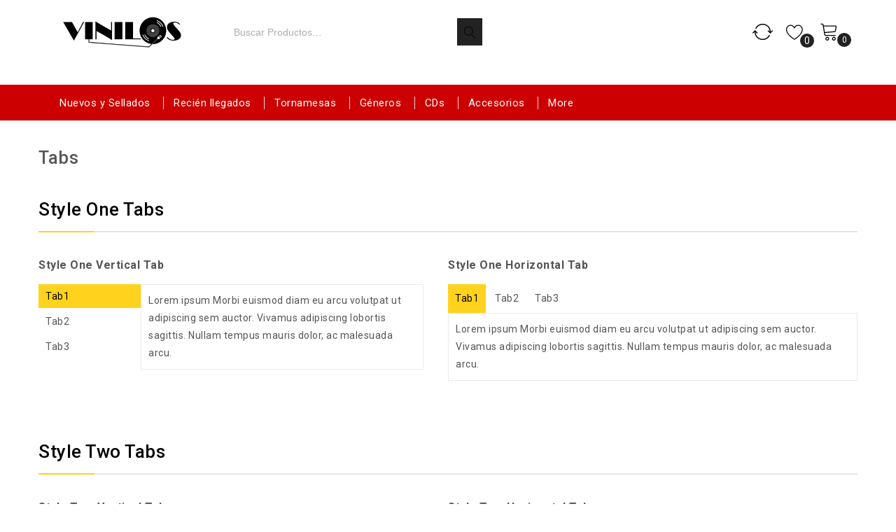

--- FILE ---
content_type: text/html; charset=UTF-8
request_url: https://vinilos.pe/tabs/
body_size: 17704
content:
<!DOCTYPE html>
<html lang="es">
<head>
<meta charset="UTF-8">
<meta name="viewport" content="width=device-width,initial-scale=1">  
<link rel="profile" href="//gmpg.org/xfn/11"/>
 				<script>document.documentElement.className = document.documentElement.className + ' yes-js js_active js'</script>
			<!--[if lt IE 9]>
		<![endif]-->
<meta name='robots' content='index, follow, max-image-preview:large, max-snippet:-1, max-video-preview:-1' />
	<style>img:is([sizes="auto" i], [sizes^="auto," i]) { contain-intrinsic-size: 3000px 1500px }</style>
	
	<!-- This site is optimized with the Yoast SEO plugin v26.0 - https://yoast.com/wordpress/plugins/seo/ -->
	<title>Tabs - vinilos.pe</title>
	<link rel="canonical" href="https://vinilos.pe/tabs/" />
	<meta property="og:locale" content="es_ES" />
	<meta property="og:type" content="article" />
	<meta property="og:title" content="Tabs - vinilos.pe" />
	<meta property="og:url" content="https://vinilos.pe/tabs/" />
	<meta property="og:site_name" content="vinilos.pe" />
	<meta property="og:image" content="https://vinilos.pe/wp-content/uploads/2022/03/VEN_A_VINILOS_BANNER.png" />
	<meta property="og:image:width" content="1200" />
	<meta property="og:image:height" content="414" />
	<meta property="og:image:type" content="image/png" />
	<meta name="twitter:card" content="summary_large_image" />
	<meta name="twitter:label1" content="Tiempo de lectura" />
	<meta name="twitter:data1" content="4 minutos" />
	<script type="application/ld+json" class="yoast-schema-graph">{"@context":"https://schema.org","@graph":[{"@type":"WebPage","@id":"https://vinilos.pe/tabs/","url":"https://vinilos.pe/tabs/","name":"Tabs - vinilos.pe","isPartOf":{"@id":"https://vinilos.pe/#website"},"datePublished":"2016-12-12T10:02:23+00:00","breadcrumb":{"@id":"https://vinilos.pe/tabs/#breadcrumb"},"inLanguage":"es","potentialAction":[{"@type":"ReadAction","target":["https://vinilos.pe/tabs/"]}]},{"@type":"BreadcrumbList","@id":"https://vinilos.pe/tabs/#breadcrumb","itemListElement":[{"@type":"ListItem","position":1,"name":"Home","item":"https://vinilos.pe/"},{"@type":"ListItem","position":2,"name":"Tabs"}]},{"@type":"WebSite","@id":"https://vinilos.pe/#website","url":"https://vinilos.pe/","name":"vinilos.pe","description":"Tienda online de discos de música","potentialAction":[{"@type":"SearchAction","target":{"@type":"EntryPoint","urlTemplate":"https://vinilos.pe/?s={search_term_string}"},"query-input":{"@type":"PropertyValueSpecification","valueRequired":true,"valueName":"search_term_string"}}],"inLanguage":"es"}]}</script>
	<!-- / Yoast SEO plugin. -->


<link rel='dns-prefetch' href='//js.culqi.com' />
<link rel='dns-prefetch' href='//3ds.culqi.com' />
<link rel='dns-prefetch' href='//fonts.googleapis.com' />
<link rel="alternate" type="application/rss+xml" title="vinilos.pe &raquo; Feed" href="https://vinilos.pe/feed/" />
<link rel="alternate" type="application/rss+xml" title="vinilos.pe &raquo; Feed de los comentarios" href="https://vinilos.pe/comments/feed/" />
<script>
/* <![CDATA[ */
window._wpemojiSettings = {"baseUrl":"https:\/\/s.w.org\/images\/core\/emoji\/16.0.1\/72x72\/","ext":".png","svgUrl":"https:\/\/s.w.org\/images\/core\/emoji\/16.0.1\/svg\/","svgExt":".svg","source":{"concatemoji":"https:\/\/vinilos.pe\/wp-includes\/js\/wp-emoji-release.min.js?ver=6.8.3"}};
/*! This file is auto-generated */
!function(s,n){var o,i,e;function c(e){try{var t={supportTests:e,timestamp:(new Date).valueOf()};sessionStorage.setItem(o,JSON.stringify(t))}catch(e){}}function p(e,t,n){e.clearRect(0,0,e.canvas.width,e.canvas.height),e.fillText(t,0,0);var t=new Uint32Array(e.getImageData(0,0,e.canvas.width,e.canvas.height).data),a=(e.clearRect(0,0,e.canvas.width,e.canvas.height),e.fillText(n,0,0),new Uint32Array(e.getImageData(0,0,e.canvas.width,e.canvas.height).data));return t.every(function(e,t){return e===a[t]})}function u(e,t){e.clearRect(0,0,e.canvas.width,e.canvas.height),e.fillText(t,0,0);for(var n=e.getImageData(16,16,1,1),a=0;a<n.data.length;a++)if(0!==n.data[a])return!1;return!0}function f(e,t,n,a){switch(t){case"flag":return n(e,"\ud83c\udff3\ufe0f\u200d\u26a7\ufe0f","\ud83c\udff3\ufe0f\u200b\u26a7\ufe0f")?!1:!n(e,"\ud83c\udde8\ud83c\uddf6","\ud83c\udde8\u200b\ud83c\uddf6")&&!n(e,"\ud83c\udff4\udb40\udc67\udb40\udc62\udb40\udc65\udb40\udc6e\udb40\udc67\udb40\udc7f","\ud83c\udff4\u200b\udb40\udc67\u200b\udb40\udc62\u200b\udb40\udc65\u200b\udb40\udc6e\u200b\udb40\udc67\u200b\udb40\udc7f");case"emoji":return!a(e,"\ud83e\udedf")}return!1}function g(e,t,n,a){var r="undefined"!=typeof WorkerGlobalScope&&self instanceof WorkerGlobalScope?new OffscreenCanvas(300,150):s.createElement("canvas"),o=r.getContext("2d",{willReadFrequently:!0}),i=(o.textBaseline="top",o.font="600 32px Arial",{});return e.forEach(function(e){i[e]=t(o,e,n,a)}),i}function t(e){var t=s.createElement("script");t.src=e,t.defer=!0,s.head.appendChild(t)}"undefined"!=typeof Promise&&(o="wpEmojiSettingsSupports",i=["flag","emoji"],n.supports={everything:!0,everythingExceptFlag:!0},e=new Promise(function(e){s.addEventListener("DOMContentLoaded",e,{once:!0})}),new Promise(function(t){var n=function(){try{var e=JSON.parse(sessionStorage.getItem(o));if("object"==typeof e&&"number"==typeof e.timestamp&&(new Date).valueOf()<e.timestamp+604800&&"object"==typeof e.supportTests)return e.supportTests}catch(e){}return null}();if(!n){if("undefined"!=typeof Worker&&"undefined"!=typeof OffscreenCanvas&&"undefined"!=typeof URL&&URL.createObjectURL&&"undefined"!=typeof Blob)try{var e="postMessage("+g.toString()+"("+[JSON.stringify(i),f.toString(),p.toString(),u.toString()].join(",")+"));",a=new Blob([e],{type:"text/javascript"}),r=new Worker(URL.createObjectURL(a),{name:"wpTestEmojiSupports"});return void(r.onmessage=function(e){c(n=e.data),r.terminate(),t(n)})}catch(e){}c(n=g(i,f,p,u))}t(n)}).then(function(e){for(var t in e)n.supports[t]=e[t],n.supports.everything=n.supports.everything&&n.supports[t],"flag"!==t&&(n.supports.everythingExceptFlag=n.supports.everythingExceptFlag&&n.supports[t]);n.supports.everythingExceptFlag=n.supports.everythingExceptFlag&&!n.supports.flag,n.DOMReady=!1,n.readyCallback=function(){n.DOMReady=!0}}).then(function(){return e}).then(function(){var e;n.supports.everything||(n.readyCallback(),(e=n.source||{}).concatemoji?t(e.concatemoji):e.wpemoji&&e.twemoji&&(t(e.twemoji),t(e.wpemoji)))}))}((window,document),window._wpemojiSettings);
/* ]]> */
</script>
<link rel='stylesheet' id='woo-conditional-shipping-blocks-style-css' href='https://vinilos.pe/wp-content/plugins/conditional-shipping-for-woocommerce/frontend/css/woo-conditional-shipping.css?ver=3.5.0.free' media='all' />
<link rel='stylesheet' id='google-fonts-css' href='https://fonts.googleapis.com/css?family=Roboto%3A400%2C500%2C700&#038;ver=1.0.0#038;subset=latin%2Clatin-ext' media='all' />
<link rel='stylesheet' id='tmpmela-block-style-css' href='https://vinilos.pe/wp-content/themes/kartpul/css/megnor/blocks.css?ver=6.8.3' media='all' />
<link rel='stylesheet' id='tmpmela-isotope-css' href='https://vinilos.pe/wp-content/themes/kartpul/css/isotop-port.css?ver=6.8.3' media='all' />
<link rel='stylesheet' id='tmpmela-custom-css' href='https://vinilos.pe/wp-content/themes/kartpul/css/megnor/custom.css?ver=6.8.3' media='all' />
<link rel='stylesheet' id='owl-carousel-css' href='https://vinilos.pe/wp-content/themes/kartpul/css/megnor/owl.carousel.css?ver=6.8.3' media='all' />
<link rel='stylesheet' id='owl-transitions-css' href='https://vinilos.pe/wp-content/themes/kartpul/css/megnor/owl.transitions.css?ver=6.8.3' media='all' />
<link rel='stylesheet' id='shadowbox-css' href='https://vinilos.pe/wp-content/themes/kartpul/css/megnor/shadowbox.css?ver=6.8.3' media='all' />
<link rel='stylesheet' id='tmpmela-shortcode-style-css' href='https://vinilos.pe/wp-content/themes/kartpul/css/megnor/shortcode_style.css?ver=6.8.3' media='all' />
<link rel='stylesheet' id='animate-css' href='https://vinilos.pe/wp-content/themes/kartpul/css/megnor/animate.min.css?ver=6.8.3' media='all' />
<link rel='stylesheet' id='tmpmela-woocommerce-css-css' href='https://vinilos.pe/wp-content/themes/kartpul/css/megnor/woocommerce.css?ver=6.8.3' media='all' />
<style id='wp-emoji-styles-inline-css'>

	img.wp-smiley, img.emoji {
		display: inline !important;
		border: none !important;
		box-shadow: none !important;
		height: 1em !important;
		width: 1em !important;
		margin: 0 0.07em !important;
		vertical-align: -0.1em !important;
		background: none !important;
		padding: 0 !important;
	}
</style>
<link rel='stylesheet' id='wp-block-library-css' href='https://vinilos.pe/wp-includes/css/dist/block-library/style.min.css?ver=6.8.3' media='all' />
<style id='wp-block-library-theme-inline-css'>
.wp-block-audio :where(figcaption){color:#555;font-size:13px;text-align:center}.is-dark-theme .wp-block-audio :where(figcaption){color:#ffffffa6}.wp-block-audio{margin:0 0 1em}.wp-block-code{border:1px solid #ccc;border-radius:4px;font-family:Menlo,Consolas,monaco,monospace;padding:.8em 1em}.wp-block-embed :where(figcaption){color:#555;font-size:13px;text-align:center}.is-dark-theme .wp-block-embed :where(figcaption){color:#ffffffa6}.wp-block-embed{margin:0 0 1em}.blocks-gallery-caption{color:#555;font-size:13px;text-align:center}.is-dark-theme .blocks-gallery-caption{color:#ffffffa6}:root :where(.wp-block-image figcaption){color:#555;font-size:13px;text-align:center}.is-dark-theme :root :where(.wp-block-image figcaption){color:#ffffffa6}.wp-block-image{margin:0 0 1em}.wp-block-pullquote{border-bottom:4px solid;border-top:4px solid;color:currentColor;margin-bottom:1.75em}.wp-block-pullquote cite,.wp-block-pullquote footer,.wp-block-pullquote__citation{color:currentColor;font-size:.8125em;font-style:normal;text-transform:uppercase}.wp-block-quote{border-left:.25em solid;margin:0 0 1.75em;padding-left:1em}.wp-block-quote cite,.wp-block-quote footer{color:currentColor;font-size:.8125em;font-style:normal;position:relative}.wp-block-quote:where(.has-text-align-right){border-left:none;border-right:.25em solid;padding-left:0;padding-right:1em}.wp-block-quote:where(.has-text-align-center){border:none;padding-left:0}.wp-block-quote.is-large,.wp-block-quote.is-style-large,.wp-block-quote:where(.is-style-plain){border:none}.wp-block-search .wp-block-search__label{font-weight:700}.wp-block-search__button{border:1px solid #ccc;padding:.375em .625em}:where(.wp-block-group.has-background){padding:1.25em 2.375em}.wp-block-separator.has-css-opacity{opacity:.4}.wp-block-separator{border:none;border-bottom:2px solid;margin-left:auto;margin-right:auto}.wp-block-separator.has-alpha-channel-opacity{opacity:1}.wp-block-separator:not(.is-style-wide):not(.is-style-dots){width:100px}.wp-block-separator.has-background:not(.is-style-dots){border-bottom:none;height:1px}.wp-block-separator.has-background:not(.is-style-wide):not(.is-style-dots){height:2px}.wp-block-table{margin:0 0 1em}.wp-block-table td,.wp-block-table th{word-break:normal}.wp-block-table :where(figcaption){color:#555;font-size:13px;text-align:center}.is-dark-theme .wp-block-table :where(figcaption){color:#ffffffa6}.wp-block-video :where(figcaption){color:#555;font-size:13px;text-align:center}.is-dark-theme .wp-block-video :where(figcaption){color:#ffffffa6}.wp-block-video{margin:0 0 1em}:root :where(.wp-block-template-part.has-background){margin-bottom:0;margin-top:0;padding:1.25em 2.375em}
</style>
<style id='classic-theme-styles-inline-css'>
/*! This file is auto-generated */
.wp-block-button__link{color:#fff;background-color:#32373c;border-radius:9999px;box-shadow:none;text-decoration:none;padding:calc(.667em + 2px) calc(1.333em + 2px);font-size:1.125em}.wp-block-file__button{background:#32373c;color:#fff;text-decoration:none}
</style>
<link rel='stylesheet' id='jquery-selectBox-css' href='https://vinilos.pe/wp-content/plugins/yith-woocommerce-wishlist/assets/css/jquery.selectBox.css?ver=1.2.0' media='all' />
<link rel='stylesheet' id='woocommerce_prettyPhoto_css-css' href='//vinilos.pe/wp-content/plugins/woocommerce/assets/css/prettyPhoto.css?ver=3.1.6' media='all' />
<link rel='stylesheet' id='yith-wcwl-main-css' href='https://vinilos.pe/wp-content/plugins/yith-woocommerce-wishlist/assets/css/style.css?ver=4.9.0' media='all' />
<style id='yith-wcwl-main-inline-css'>
 :root { --rounded-corners-radius: 16px; --add-to-cart-rounded-corners-radius: 16px; --color-headers-background: #F4F4F4; --feedback-duration: 3s } 
 :root { --rounded-corners-radius: 16px; --add-to-cart-rounded-corners-radius: 16px; --color-headers-background: #F4F4F4; --feedback-duration: 3s } 
</style>
<style id='global-styles-inline-css'>
:root{--wp--preset--aspect-ratio--square: 1;--wp--preset--aspect-ratio--4-3: 4/3;--wp--preset--aspect-ratio--3-4: 3/4;--wp--preset--aspect-ratio--3-2: 3/2;--wp--preset--aspect-ratio--2-3: 2/3;--wp--preset--aspect-ratio--16-9: 16/9;--wp--preset--aspect-ratio--9-16: 9/16;--wp--preset--color--black: #000000;--wp--preset--color--cyan-bluish-gray: #abb8c3;--wp--preset--color--white: #ffffff;--wp--preset--color--pale-pink: #f78da7;--wp--preset--color--vivid-red: #cf2e2e;--wp--preset--color--luminous-vivid-orange: #ff6900;--wp--preset--color--luminous-vivid-amber: #fcb900;--wp--preset--color--light-green-cyan: #7bdcb5;--wp--preset--color--vivid-green-cyan: #00d084;--wp--preset--color--pale-cyan-blue: #8ed1fc;--wp--preset--color--vivid-cyan-blue: #0693e3;--wp--preset--color--vivid-purple: #9b51e0;--wp--preset--gradient--vivid-cyan-blue-to-vivid-purple: linear-gradient(135deg,rgba(6,147,227,1) 0%,rgb(155,81,224) 100%);--wp--preset--gradient--light-green-cyan-to-vivid-green-cyan: linear-gradient(135deg,rgb(122,220,180) 0%,rgb(0,208,130) 100%);--wp--preset--gradient--luminous-vivid-amber-to-luminous-vivid-orange: linear-gradient(135deg,rgba(252,185,0,1) 0%,rgba(255,105,0,1) 100%);--wp--preset--gradient--luminous-vivid-orange-to-vivid-red: linear-gradient(135deg,rgba(255,105,0,1) 0%,rgb(207,46,46) 100%);--wp--preset--gradient--very-light-gray-to-cyan-bluish-gray: linear-gradient(135deg,rgb(238,238,238) 0%,rgb(169,184,195) 100%);--wp--preset--gradient--cool-to-warm-spectrum: linear-gradient(135deg,rgb(74,234,220) 0%,rgb(151,120,209) 20%,rgb(207,42,186) 40%,rgb(238,44,130) 60%,rgb(251,105,98) 80%,rgb(254,248,76) 100%);--wp--preset--gradient--blush-light-purple: linear-gradient(135deg,rgb(255,206,236) 0%,rgb(152,150,240) 100%);--wp--preset--gradient--blush-bordeaux: linear-gradient(135deg,rgb(254,205,165) 0%,rgb(254,45,45) 50%,rgb(107,0,62) 100%);--wp--preset--gradient--luminous-dusk: linear-gradient(135deg,rgb(255,203,112) 0%,rgb(199,81,192) 50%,rgb(65,88,208) 100%);--wp--preset--gradient--pale-ocean: linear-gradient(135deg,rgb(255,245,203) 0%,rgb(182,227,212) 50%,rgb(51,167,181) 100%);--wp--preset--gradient--electric-grass: linear-gradient(135deg,rgb(202,248,128) 0%,rgb(113,206,126) 100%);--wp--preset--gradient--midnight: linear-gradient(135deg,rgb(2,3,129) 0%,rgb(40,116,252) 100%);--wp--preset--font-size--small: 13px;--wp--preset--font-size--medium: 20px;--wp--preset--font-size--large: 36px;--wp--preset--font-size--x-large: 42px;--wp--preset--spacing--20: 0.44rem;--wp--preset--spacing--30: 0.67rem;--wp--preset--spacing--40: 1rem;--wp--preset--spacing--50: 1.5rem;--wp--preset--spacing--60: 2.25rem;--wp--preset--spacing--70: 3.38rem;--wp--preset--spacing--80: 5.06rem;--wp--preset--shadow--natural: 6px 6px 9px rgba(0, 0, 0, 0.2);--wp--preset--shadow--deep: 12px 12px 50px rgba(0, 0, 0, 0.4);--wp--preset--shadow--sharp: 6px 6px 0px rgba(0, 0, 0, 0.2);--wp--preset--shadow--outlined: 6px 6px 0px -3px rgba(255, 255, 255, 1), 6px 6px rgba(0, 0, 0, 1);--wp--preset--shadow--crisp: 6px 6px 0px rgba(0, 0, 0, 1);}:where(.is-layout-flex){gap: 0.5em;}:where(.is-layout-grid){gap: 0.5em;}body .is-layout-flex{display: flex;}.is-layout-flex{flex-wrap: wrap;align-items: center;}.is-layout-flex > :is(*, div){margin: 0;}body .is-layout-grid{display: grid;}.is-layout-grid > :is(*, div){margin: 0;}:where(.wp-block-columns.is-layout-flex){gap: 2em;}:where(.wp-block-columns.is-layout-grid){gap: 2em;}:where(.wp-block-post-template.is-layout-flex){gap: 1.25em;}:where(.wp-block-post-template.is-layout-grid){gap: 1.25em;}.has-black-color{color: var(--wp--preset--color--black) !important;}.has-cyan-bluish-gray-color{color: var(--wp--preset--color--cyan-bluish-gray) !important;}.has-white-color{color: var(--wp--preset--color--white) !important;}.has-pale-pink-color{color: var(--wp--preset--color--pale-pink) !important;}.has-vivid-red-color{color: var(--wp--preset--color--vivid-red) !important;}.has-luminous-vivid-orange-color{color: var(--wp--preset--color--luminous-vivid-orange) !important;}.has-luminous-vivid-amber-color{color: var(--wp--preset--color--luminous-vivid-amber) !important;}.has-light-green-cyan-color{color: var(--wp--preset--color--light-green-cyan) !important;}.has-vivid-green-cyan-color{color: var(--wp--preset--color--vivid-green-cyan) !important;}.has-pale-cyan-blue-color{color: var(--wp--preset--color--pale-cyan-blue) !important;}.has-vivid-cyan-blue-color{color: var(--wp--preset--color--vivid-cyan-blue) !important;}.has-vivid-purple-color{color: var(--wp--preset--color--vivid-purple) !important;}.has-black-background-color{background-color: var(--wp--preset--color--black) !important;}.has-cyan-bluish-gray-background-color{background-color: var(--wp--preset--color--cyan-bluish-gray) !important;}.has-white-background-color{background-color: var(--wp--preset--color--white) !important;}.has-pale-pink-background-color{background-color: var(--wp--preset--color--pale-pink) !important;}.has-vivid-red-background-color{background-color: var(--wp--preset--color--vivid-red) !important;}.has-luminous-vivid-orange-background-color{background-color: var(--wp--preset--color--luminous-vivid-orange) !important;}.has-luminous-vivid-amber-background-color{background-color: var(--wp--preset--color--luminous-vivid-amber) !important;}.has-light-green-cyan-background-color{background-color: var(--wp--preset--color--light-green-cyan) !important;}.has-vivid-green-cyan-background-color{background-color: var(--wp--preset--color--vivid-green-cyan) !important;}.has-pale-cyan-blue-background-color{background-color: var(--wp--preset--color--pale-cyan-blue) !important;}.has-vivid-cyan-blue-background-color{background-color: var(--wp--preset--color--vivid-cyan-blue) !important;}.has-vivid-purple-background-color{background-color: var(--wp--preset--color--vivid-purple) !important;}.has-black-border-color{border-color: var(--wp--preset--color--black) !important;}.has-cyan-bluish-gray-border-color{border-color: var(--wp--preset--color--cyan-bluish-gray) !important;}.has-white-border-color{border-color: var(--wp--preset--color--white) !important;}.has-pale-pink-border-color{border-color: var(--wp--preset--color--pale-pink) !important;}.has-vivid-red-border-color{border-color: var(--wp--preset--color--vivid-red) !important;}.has-luminous-vivid-orange-border-color{border-color: var(--wp--preset--color--luminous-vivid-orange) !important;}.has-luminous-vivid-amber-border-color{border-color: var(--wp--preset--color--luminous-vivid-amber) !important;}.has-light-green-cyan-border-color{border-color: var(--wp--preset--color--light-green-cyan) !important;}.has-vivid-green-cyan-border-color{border-color: var(--wp--preset--color--vivid-green-cyan) !important;}.has-pale-cyan-blue-border-color{border-color: var(--wp--preset--color--pale-cyan-blue) !important;}.has-vivid-cyan-blue-border-color{border-color: var(--wp--preset--color--vivid-cyan-blue) !important;}.has-vivid-purple-border-color{border-color: var(--wp--preset--color--vivid-purple) !important;}.has-vivid-cyan-blue-to-vivid-purple-gradient-background{background: var(--wp--preset--gradient--vivid-cyan-blue-to-vivid-purple) !important;}.has-light-green-cyan-to-vivid-green-cyan-gradient-background{background: var(--wp--preset--gradient--light-green-cyan-to-vivid-green-cyan) !important;}.has-luminous-vivid-amber-to-luminous-vivid-orange-gradient-background{background: var(--wp--preset--gradient--luminous-vivid-amber-to-luminous-vivid-orange) !important;}.has-luminous-vivid-orange-to-vivid-red-gradient-background{background: var(--wp--preset--gradient--luminous-vivid-orange-to-vivid-red) !important;}.has-very-light-gray-to-cyan-bluish-gray-gradient-background{background: var(--wp--preset--gradient--very-light-gray-to-cyan-bluish-gray) !important;}.has-cool-to-warm-spectrum-gradient-background{background: var(--wp--preset--gradient--cool-to-warm-spectrum) !important;}.has-blush-light-purple-gradient-background{background: var(--wp--preset--gradient--blush-light-purple) !important;}.has-blush-bordeaux-gradient-background{background: var(--wp--preset--gradient--blush-bordeaux) !important;}.has-luminous-dusk-gradient-background{background: var(--wp--preset--gradient--luminous-dusk) !important;}.has-pale-ocean-gradient-background{background: var(--wp--preset--gradient--pale-ocean) !important;}.has-electric-grass-gradient-background{background: var(--wp--preset--gradient--electric-grass) !important;}.has-midnight-gradient-background{background: var(--wp--preset--gradient--midnight) !important;}.has-small-font-size{font-size: var(--wp--preset--font-size--small) !important;}.has-medium-font-size{font-size: var(--wp--preset--font-size--medium) !important;}.has-large-font-size{font-size: var(--wp--preset--font-size--large) !important;}.has-x-large-font-size{font-size: var(--wp--preset--font-size--x-large) !important;}
:where(.wp-block-post-template.is-layout-flex){gap: 1.25em;}:where(.wp-block-post-template.is-layout-grid){gap: 1.25em;}
:where(.wp-block-columns.is-layout-flex){gap: 2em;}:where(.wp-block-columns.is-layout-grid){gap: 2em;}
:root :where(.wp-block-pullquote){font-size: 1.5em;line-height: 1.6;}
</style>
<link rel='stylesheet' id='contact-form-7-css' href='https://vinilos.pe/wp-content/plugins/contact-form-7/includes/css/styles.css?ver=6.1.1' media='all' />
<link rel='stylesheet' id='rs-plugin-settings-css' href='https://vinilos.pe/wp-content/plugins/revslider/public/assets/css/rs6.css?ver=6.1.2' media='all' />
<style id='rs-plugin-settings-inline-css'>
#rs-demo-id {}
</style>
<link rel='stylesheet' id='apm-styles-css' href='https://vinilos.pe/wp-content/plugins/woocommerce-accepted-payment-methods/assets/css/style.css?ver=6.8.3' media='all' />
<style id='woocommerce-inline-inline-css'>
.woocommerce form .form-row .required { visibility: visible; }
</style>
<link rel='stylesheet' id='woo_conditional_shipping_css-css' href='https://vinilos.pe/wp-content/plugins/conditional-shipping-for-woocommerce/includes/frontend/../../frontend/css/woo-conditional-shipping.css?ver=3.5.0.free' media='all' />
<link rel='stylesheet' id='mastercardcss-css' href='https://vinilos.pe/wp-content/plugins/culqi-checkout/includes/3rd-party/plugins/woocommerce//assets/lib/mastercard/css/mastercard.css?_=1769379500&#038;ver=6.8.3' media='all' />
<link rel='stylesheet' id='my_theme_style-css' href='https://vinilos.pe/wp-content/themes/kartpul/style.css?ver=6.8.3' media='all' />
<link rel='stylesheet' id='yith-quick-view-css' href='https://vinilos.pe/wp-content/plugins/yith-woocommerce-quick-view/assets/css/yith-quick-view.css?ver=2.8.0' media='all' />
<style id='yith-quick-view-inline-css'>

				#yith-quick-view-modal .yith-quick-view-overlay{background:rgba( 0, 0, 0, 0.8)}
				#yith-quick-view-modal .yith-wcqv-main{background:#ffffff;}
				#yith-quick-view-close{color:#cdcdcd;}
				#yith-quick-view-close:hover{color:#ff0000;}
</style>
<link rel='stylesheet' id='brands-styles-css' href='https://vinilos.pe/wp-content/plugins/woocommerce/assets/css/brands.css?ver=10.2.3' media='all' />
<link rel='stylesheet' id='tmpmela-fonts-css' href='//fonts.googleapis.com/css?family=Source+Sans+Pro%3A300%2C400%2C600%2C300italic%2C400italic%2C600italic%7CBitter%3A400%2C600&#038;subset=latin%2Clatin-ext' media='all' />
<link rel='stylesheet' id='font-awesome-css' href='https://vinilos.pe/wp-content/themes/kartpul/fonts/css/font-awesome.css?ver=4.7.0' media='all' />
<style id='font-awesome-inline-css'>
[data-font="FontAwesome"]:before {font-family: 'FontAwesome' !important;content: attr(data-icon) !important;speak: none !important;font-weight: normal !important;font-variant: normal !important;text-transform: none !important;line-height: 1 !important;font-style: normal !important;-webkit-font-smoothing: antialiased !important;-moz-osx-font-smoothing: grayscale !important;}
</style>
<link rel='stylesheet' id='tmpmela-style-css' href='https://vinilos.pe/wp-content/themes/kartpul/style.css?ver=1.0' media='all' />
<link rel='stylesheet' id='jquery-fixedheadertable-style-css' href='https://vinilos.pe/wp-content/plugins/yith-woocommerce-compare/assets/css/jquery.dataTables.css?ver=1.10.18' media='all' />
<link rel='stylesheet' id='yith_woocompare_page-css' href='https://vinilos.pe/wp-content/plugins/yith-woocommerce-compare/assets/css/compare.css?ver=3.4.0' media='all' />
<link rel='stylesheet' id='yith-woocompare-widget-css' href='https://vinilos.pe/wp-content/plugins/yith-woocommerce-compare/assets/css/widget.css?ver=3.4.0' media='all' />
<link rel='stylesheet' id='js_composer_front-css' href='https://vinilos.pe/wp-content/plugins/js_composer/assets/css/js_composer.min.css?ver=8.6.1' media='all' />
<script src="https://vinilos.pe/wp-includes/js/jquery/jquery.min.js?ver=3.7.1" id="jquery-core-js"></script>
<script src="https://vinilos.pe/wp-includes/js/jquery/jquery-migrate.min.js?ver=3.4.1" id="jquery-migrate-js"></script>
<script src="https://vinilos.pe/wp-content/plugins/revslider/public/assets/js/revolution.tools.min.js?ver=6.0" id="tp-tools-js"></script>
<script src="https://vinilos.pe/wp-content/plugins/revslider/public/assets/js/rs6.min.js?ver=6.1.2" id="revmin-js"></script>
<script src="https://vinilos.pe/wp-content/plugins/woocommerce/assets/js/jquery-blockui/jquery.blockUI.min.js?ver=2.7.0-wc.10.2.3" id="jquery-blockui-js" data-wp-strategy="defer"></script>
<script id="wc-add-to-cart-js-extra">
/* <![CDATA[ */
var wc_add_to_cart_params = {"ajax_url":"\/wp-admin\/admin-ajax.php","wc_ajax_url":"\/?wc-ajax=%%endpoint%%","i18n_view_cart":"Ver carrito","cart_url":"https:\/\/vinilos.pe\/carrito\/","is_cart":"","cart_redirect_after_add":"no"};
/* ]]> */
</script>
<script src="https://vinilos.pe/wp-content/plugins/woocommerce/assets/js/frontend/add-to-cart.min.js?ver=10.2.3" id="wc-add-to-cart-js" data-wp-strategy="defer"></script>
<script src="https://vinilos.pe/wp-content/plugins/woocommerce/assets/js/js-cookie/js.cookie.min.js?ver=2.1.4-wc.10.2.3" id="js-cookie-js" defer="defer" data-wp-strategy="defer"></script>
<script id="woocommerce-js-extra">
/* <![CDATA[ */
var woocommerce_params = {"ajax_url":"\/wp-admin\/admin-ajax.php","wc_ajax_url":"\/?wc-ajax=%%endpoint%%","i18n_password_show":"Mostrar contrase\u00f1a","i18n_password_hide":"Ocultar contrase\u00f1a"};
/* ]]> */
</script>
<script src="https://vinilos.pe/wp-content/plugins/woocommerce/assets/js/frontend/woocommerce.min.js?ver=10.2.3" id="woocommerce-js" defer="defer" data-wp-strategy="defer"></script>
<script id="woo-conditional-shipping-js-js-extra">
/* <![CDATA[ */
var conditional_shipping_settings = {"trigger_fields":[]};
/* ]]> */
</script>
<script src="https://vinilos.pe/wp-content/plugins/conditional-shipping-for-woocommerce/includes/frontend/../../frontend/js/woo-conditional-shipping.js?ver=3.5.0.free" id="woo-conditional-shipping-js-js"></script>
<script src="https://vinilos.pe/wp-content/plugins/js_composer/assets/js/vendors/woocommerce-add-to-cart.js?ver=8.6.1" id="vc_woocommerce-add-to-cart-js-js"></script>
<script src="https://vinilos.pe/wp-content/themes/kartpul/js/megnor/jquery.custom.min.js?ver=6.8.3" id="tmpmela-custom-script-js"></script>
<script src="https://vinilos.pe/wp-content/themes/kartpul/js/megnor/megnor.min.js?ver=6.8.3" id="tmpmela-megnor-js"></script>
<script src="https://vinilos.pe/wp-content/themes/kartpul/js/megnor/custom.js?ver=6.8.3" id="tmpmela-custom-js"></script>
<script src="https://vinilos.pe/wp-content/themes/kartpul/js/megnor/owl.carousel.min.js?ver=6.8.3" id="owlcarousel-js"></script>
<script src="https://vinilos.pe/wp-content/themes/kartpul/js/megnor/jquery.validate.js?ver=6.8.3" id="validate-js"></script>
<script src="https://vinilos.pe/wp-content/themes/kartpul/js/megnor/shadowbox.js?ver=6.8.3" id="shadowbox-js"></script>
<script src="https://vinilos.pe/wp-content/themes/kartpul/js/megnor/jquery.megamenu.js?ver=6.8.3" id="megamenu-js"></script>
<script src="https://vinilos.pe/wp-content/themes/kartpul/js/megnor/easyResponsiveTabs.js?ver=6.8.3" id="easyResponsiveTabs-js"></script>
<script src="https://vinilos.pe/wp-content/themes/kartpul/js/megnor/jquery.treeview.js?ver=6.8.3" id="jtree-js"></script>
<script src="https://vinilos.pe/wp-content/themes/kartpul/js/megnor/countUp.js?ver=6.8.3" id="countUp-js"></script>
<script src="https://vinilos.pe/wp-content/themes/kartpul/js/megnor/jquery.countdown.min.js?ver=6.8.3" id="countdown-js"></script>
<script src="https://vinilos.pe/wp-content/themes/kartpul/js/html5.js?ver=6.8.3" id="tmpmela-html5-js"></script>
<script id="phpvariable-js-extra">
/* <![CDATA[ */
var php_var = {"tmpmela_loadmore":"","tmpmela_pagination":"","tmpmela_nomore":""};
/* ]]> */
</script>
<script src="https://vinilos.pe/wp-content/themes/kartpul/js/megnor/megnorloadmore.js?ver=6.8.3" id="phpvariable-js"></script>
<script></script><link rel="https://api.w.org/" href="https://vinilos.pe/wp-json/" /><link rel="alternate" title="JSON" type="application/json" href="https://vinilos.pe/wp-json/wp/v2/pages/5533" /><link rel="EditURI" type="application/rsd+xml" title="RSD" href="https://vinilos.pe/xmlrpc.php?rsd" />
<meta name="generator" content="WordPress 6.8.3" />
<meta name="generator" content="WooCommerce 10.2.3" />
<link rel='shortlink' href='https://vinilos.pe/?p=5533' />
<link rel="alternate" title="oEmbed (JSON)" type="application/json+oembed" href="https://vinilos.pe/wp-json/oembed/1.0/embed?url=https%3A%2F%2Fvinilos.pe%2Ftabs%2F" />
<link rel="alternate" title="oEmbed (XML)" type="text/xml+oembed" href="https://vinilos.pe/wp-json/oembed/1.0/embed?url=https%3A%2F%2Fvinilos.pe%2Ftabs%2F&#038;format=xml" />
<meta name="generator" content="/home/vinilos/public_html/wp-content/themes/kartpul/style.css - " />		<link href='https://fonts.googleapis.com/css?family=Roboto' rel='stylesheet' />
	<style>
		h1 {	
		font-family:'Roboto', Arial, Helvetica, sans-serif;
	}	
			h1 {	
		color:#555555;	
	}	
			h2 {	
		font-family:'Roboto', Arial, Helvetica, sans-serif;
	}	
			h2 {	
		color:#555555;	
	}	
			h3 {	
		font-family:'Roboto', Arial, Helvetica, sans-serif;
	}	
			h3 { color:#555555;}
			h4 {	
		font-family:'Roboto', Arial, Helvetica, sans-serif;
	}	
		
		h4 {	
		color:#555555;	
	}	
			h5 {	
		font-family:'Roboto', Arial, Helvetica, sans-serif;
	}	
			h5 {	
		color:#555555;	
	}	
			h6 {	
		font-family:'Roboto', Arial, Helvetica, sans-serif;
	}	
		
		h6 {	
		color:#555555;	
	}	
	
	a {
		color:#555555;
	}
	a:hover ,.header-tag-widget .tagcloud a:hover,.woocommerce ul.products li.product .product-name:hover,
	li.product a:hover .product-name, .entry-meta a:hover ,
	.tabs a.current, a.active, .entry-thumbnail .comments-link a:hover,
	.cat-outer-block:hover .cat_description a ,.post-detail a:hover ,
	.current-cat > a,.woocommerce .entry-summary .yith-wcwl-wishlistexistsbrowse a:hover,
	.woocommerce .entry-summary .yith-wcwl-wishlistaddedbrowse a:hover,
	.woocommerce .entry-summary .yith-wcwl-add-to-wishlist .add_to_wishlist:hover,
	.woocommerce .entry-summary a.compare.button:hover,
	.woocommerce ul.products li .container-inner .wcpc_compare a.button:hover,
	.woocommerce .entry-summary .compare.button:hover,
	.woocommerce .entry-summary .yith-wcwl-add-to-wishlist .add_to_wishlist:hover:before,
	.woocommerce .entry-summary a.compare.button.added:hover,
	.woocommerce .entry-summary .yith-wcwl-wishlistexistsbrowse a:hover:before,
	.woocommerce .entry-summary .compare.button:hover:before,
	.woocommerce .entry-summary .compare.button:hover:before,
	 .woocommerce .entry-summary a.compare.button.added:hover:before,
	.woocommerce .summary .product_meta .posted_in a:hover,
	.woocommerce .summary .product_meta .tagged_as a:hover,
	.brand span a:hover,
	.social a:hover,
	.post-navigation a:hover .fa,
	.woocommerce .entry-summary .yith-wcwl-wishlistaddedbrowse a:hover:before{
		color:#FFD21D;
	}
	.site-footer .widget-title, #menu-footer-navigation > li > a{
		color:#FFFFFF; 
	}
	.footer a, .site-footer a, .site-footer, .footer-middle li .sub-menu li a{
		color:#B8B8B8; 
	}
	.footer a:hover, .footer .footer-links li a:hover, .site-footer a:hover, .footer-middle li .sub-menu li a:hover {
		color:#FFD21D;		 
	}
	.site-footer
	{
		background-color:#222222;
			}
		h3 {	
		font-family:'Roboto', Arial, Helvetica, sans-serif;	
	}	
		
		.site-footer {	
		font-family:'Roboto', Arial, Helvetica, sans-serif;	
	}	
		.footer-newsletter{
		background-color:rgb(204,0,0); 
	}
	.site-footer {
		background-color:rgb(34,34,34); 
	}	
	body {
		background-color:#FFFFFF ;
		background-image: url("");
		background-position:top left;
		background-repeat:no-repeat;
		background-attachment:scroll;		
		color:#555555;
	} 	
	.topbar-outer{
		background-color:rgba(255,0,8,1);
		color:#FFFFFF; 
	}
	.topbar-main a{ color:#FFD919; }
	.topbar-main a:hover{ color:#FFFFFF; }	
	.header-right-service-cms .service-text.text{
		background-color:#FFFFFF;
	}
	.box-category-heading{
	background-color:rgb(255,255,255);
	}
	.header-right-service-cms .service-text a{
		color:#555555	}
	
	.mega-menu ul li a, .login-out a{color:#FFFFFF; }
	.mega-menu ul li a:hover{color:#FFD21D; }	
	
	.mega-menu ul li .sub a{color:#555555; }
	.mega-menu ul li .sub a:hover{color:#FFD21D; }
	
	.mega-menu ul li .sub {background-color:#FFFFFF ;	}
	.home .site-header:hover,.sticky-menu .header-style, .home.blog .site-header,
	.site-header{
		background-color:rgb(255,255,255);
			
	} 
	 .header-bottom{background-color:#CC0000;}
	 .box-category .title1{color:#555555;}
	 .header-category .sidebar-category{background-color:#FFFFFF;}
	 .header-category ul.sidebar-category-inner > li a ,.more-wrap{color:#555555;}
	 .header-category ul.sidebar-category-inner > li a:hover ,.more-wrap:hover{color:#FFD21D;}
	 .sidebar-category-inner li .sub li.mega-hdr a.mega-hdr-a{color:#555555;}
	 .sidebar-category-inner li .sub li.mega-hdr a.mega-hdr-a:hover{color:#FFD21D;}
	 .header-category .sub-container ul li > a{color:#555555;}
	 .header-category .sub-container ul li > a:hover{color:#FFD21D;}
		body {	
		font-family: 'Roboto', Arial, Helvetica, sans-serif;	
	}
.widget button, .widget input[type="button"], .widget input[type="reset"], .widget input[type="submit"], a.button, button, .contributor-posts-link, input[type="button"], input[type="reset"], input[type="submit"], .button_content_inner a, .woocommerce #content input.button, .woocommerce #respond input#submit, .woocommerce button.button, .woocommerce input.button, .woocommerce-page #content input.button, .woocommerce-page #respond input#submit, .woocommerce-page a.button, .woocommerce-page button.button, .woocommerce-page input.button, .woocommerce .wishlist_table td.product-add-to-cart a,.woocommerce .wc-proceed-to-checkout .checkout-button,
.woocommerce-page input.button:hover,.woocommerce #content input.button.disabled,.woocommerce #content input.button:disabled,.woocommerce #respond input#submit.disabled,.woocommerce #respond input#submit:disabled,.woocommerce a.button.disabled,.woocommerce a.button:disabled,.woocommerce button.button.disabled,.woocommerce button.button:disabled,.woocommerce input.button.disabled,.woocommerce input.button:disabled,.woocommerce-page #content input.button.disabled,.woocommerce-page #content input.button:disabled,.woocommerce-page #respond input#submit.disabled,.woocommerce-page #respond input#submit:disabled,.woocommerce-page a.button.disabled,.woocommerce-page a.button:disabled,.woocommerce-page button.button.disabled,.woocommerce-page button.button:disabled,.woocommerce-page input.button.disabled,.woocommerce-page input.button:disabled, .loadgridlist-wrapper .woocount, .woocommerce.single-product .single_add_to_cart_button, .woocommerce.single-product div.product form.cart .button,.yith-wcwl-add-to-wishlist a,
.woocommerce ul.products li.product .button.product_type_simple.add_to_cart_button.ajax_add_to_cart, .woocommerce-page ul.products li.product .button.product_type_simple.add_to_cart_button.ajax_add_to_cart, .woocommerce ul.products li.product .product_type_grouped.button.add_to_cart_button.ajax_add_to_cart, .woocommerce-page ul.products li.product .product_type_grouped.button.add_to_cart_button.ajax_add_to_cart, .woocommerce ul.products li.product .product_type_external.button.add_to_cart_button.ajax_add_to_cart, .woocommerce-page ul.products li.product .product_type_external.button.add_to_cart_button.ajax_add_to_cart, .woocommerce ul.products li.product .product_type_variable.button.add_to_cart_button.ajax_add_to_cart, .woocommerce-page ul.products li.product .product_type_variable.button.add_to_cart_button.ajax_add_to_cart
  {
	background-color:rgb(255,255,255);
	border-color:rgb(255,210,29);
	color:#555555;
			font-family:'Roboto', Arial, Helvetica, sans-serif;
	}
.widget input[type="button"]:hover, .widget input[type="button"]:focus, .widget input[type="reset"]:hover, .widget input[type="reset"]:focus, .widget input[type="submit"]:hover, .widget input[type="submit"]:focus, a.button:hover, a.button:focus, button:hover, button:focus, .contributor-posts-link:hover, input[type="button"]:hover, input[type="button"]:focus, input[type="reset"]:hover, input[type="reset"]:focus, input[type="submit"]:hover, input[type="submit"]:focus, .button_content_inner a:hover, .button_content_inner a:focus, .woocommerce #content input.button:hover, .woocommerce #respond input#submit:hover, .woocommerce button.button:hover, .woocommerce input.button:hover, .woocommerce-page #content input.button:hover, .woocommerce-page #respond input#submit:hover, .woocommerce-page button.button:hover, .woocommerce #content table.cart .checkout-button:hover, #primary .entry-summary .single_add_to_cart_button:hover, .woocommerce .wc-proceed-to-checkout .checkout-button:hover, .loadgridlist-wrapper .woocount:hover, .entry-summary .yith-wcwl-wishlistexistsbrowse > a:hover, .woocommerce a.compare.button:hover, .woocommerce .yith-wcwl-add-to-wishlist a.add_to_wishlist:hover, .woocommerce ul.products li.product .yith-wcwl-wishlistexistsbrowse a:hover, .woocommerce-page ul.products li.product .yith-wcwl-wishlistexistsbrowse a:hover, .woocommerce ul.products li.product .yith-wcwl-wishlistaddedbrowse a:hover, .woocommerce-page ul.products li.product .yith-wcwl-wishlistaddedbrowse a:hover, .woocommerce ul.products li .container-inner .compare-button a:hover, .woocommerce-page ul.products li .container-inner .compare-button a:hover, .woocommerce .button.yith-wcqv-button:hover, .woocommerce-page ul.products li.product .yith-wcqv-button:hover, .yith-wcwl-add-to-wishlist a:hover,
.woocommerce ul.products li .container-inner .wcpc_compare a.button:hover,
.woocommerce ul.products li.product .button.product_type_simple:hover.add_to_cart_button.ajax_add_to_cart, .woocommerce-page ul.products li.product .button.product_type_simple:hover.add_to_cart_button.ajax_add_to_cart, .woocommerce ul.products li.product .product_type_grouped:hover.button.add_to_cart_button.ajax_add_to_cart, .woocommerce-page ul.products li.product .product_type_grouped:hover.button.add_to_cart_button.ajax_add_to_cart, .woocommerce ul.products li.product .product_type_external:hover.button.add_to_cart_button.ajax_add_to_cart, .woocommerce-page ul.products li.product .product_type_external:hover.button.add_to_cart_button.ajax_add_to_cart, .woocommerce ul.products li.product .product_type_variable:hover.button.add_to_cart_button.ajax_add_to_cart, .woocommerce-page ul.products li.product .product_type_variable:hover.button.add_to_cart_button.ajax_add_to_cart
{
	background-color:rgb(255,210,29);
	border-color:rgb(255,210,29);
	color:#000000;
	}	
			
</style>
	<noscript><style>.woocommerce-product-gallery{ opacity: 1 !important; }</style></noscript>
	<meta name="generator" content="Powered by WPBakery Page Builder - drag and drop page builder for WordPress."/>
<meta name="generator" content="Powered by Slider Revolution 6.1.2 - responsive, Mobile-Friendly Slider Plugin for WordPress with comfortable drag and drop interface." />
<style></style><link rel="icon" href="https://vinilos.pe/wp-content/uploads/2020/04/cropped-logo-32x32.jpg" sizes="32x32" />
<link rel="icon" href="https://vinilos.pe/wp-content/uploads/2020/04/cropped-logo-192x192.jpg" sizes="192x192" />
<link rel="apple-touch-icon" href="https://vinilos.pe/wp-content/uploads/2020/04/cropped-logo-180x180.jpg" />
<meta name="msapplication-TileImage" content="https://vinilos.pe/wp-content/uploads/2020/04/cropped-logo-270x270.jpg" />
<script>function setREVStartSize(t){try{var h,e=document.getElementById(t.c).parentNode.offsetWidth;if(e=0===e||isNaN(e)?window.innerWidth:e,t.tabw=void 0===t.tabw?0:parseInt(t.tabw),t.thumbw=void 0===t.thumbw?0:parseInt(t.thumbw),t.tabh=void 0===t.tabh?0:parseInt(t.tabh),t.thumbh=void 0===t.thumbh?0:parseInt(t.thumbh),t.tabhide=void 0===t.tabhide?0:parseInt(t.tabhide),t.thumbhide=void 0===t.thumbhide?0:parseInt(t.thumbhide),t.mh=void 0===t.mh||""==t.mh||"auto"===t.mh?0:parseInt(t.mh,0),"fullscreen"===t.layout||"fullscreen"===t.l)h=Math.max(t.mh,window.innerHeight);else{for(var i in t.gw=Array.isArray(t.gw)?t.gw:[t.gw],t.rl)void 0!==t.gw[i]&&0!==t.gw[i]||(t.gw[i]=t.gw[i-1]);for(var i in t.gh=void 0===t.el||""===t.el||Array.isArray(t.el)&&0==t.el.length?t.gh:t.el,t.gh=Array.isArray(t.gh)?t.gh:[t.gh],t.rl)void 0!==t.gh[i]&&0!==t.gh[i]||(t.gh[i]=t.gh[i-1]);var r,a=new Array(t.rl.length),n=0;for(var i in t.tabw=t.tabhide>=e?0:t.tabw,t.thumbw=t.thumbhide>=e?0:t.thumbw,t.tabh=t.tabhide>=e?0:t.tabh,t.thumbh=t.thumbhide>=e?0:t.thumbh,t.rl)a[i]=t.rl[i]<window.innerWidth?0:t.rl[i];for(var i in r=a[0],a)r>a[i]&&0<a[i]&&(r=a[i],n=i);var d=e>t.gw[n]+t.tabw+t.thumbw?1:(e-(t.tabw+t.thumbw))/t.gw[n];h=t.gh[n]*d+(t.tabh+t.thumbh)}void 0===window.rs_init_css&&(window.rs_init_css=document.head.appendChild(document.createElement("style"))),document.getElementById(t.c).height=h,window.rs_init_css.innerHTML+="#"+t.c+"_wrapper { height: "+h+"px }"}catch(t){console.log("Failure at Presize of Slider:"+t)}};</script>
		<style id="wp-custom-css">
			/** Personalización de tarjetas aceptadas para Woocommerce Legacy - Shortcode (< 8.4) **/
.payment_method_micuentawebstd img:not(.kr-header-logo,.kr-logo-izipay) {
    content: url("https://vinilos.pe/wp-content/uploads/2024/09/logo-tarjetas-aceptadas-351x42-1.png");
    max-width: 200px!important;
}

/** Personalización de tarjetas aceptadas para Woocommerce Blocks (>= 8.4) **/
#radio-control-wc-payment-method-options-micuentawebstd__label img:not(.kr-header-logo,.kr-logo-izipay) {
        content: url("https://vinilos.pe/wp-content/uploads/2024/09/logo-tarjetas-aceptadas-351x42-1.png");
    max-width: 200px!important;
}

/** manejo de tamaño del banner de tarjetas **/
.block.micuentawebstd-id-block{
	margin-bottom: 13px!important;
    color: #2e312f!important;
}

.micuentawebstd-id-block {
    margin-bottom: -50px;
    text-align: center;
	font-size: 16px!important;
color: #40ff96!important;
}

.micuentawebstd-view-top{
	padding:0px!important;
}

/*controla el la letra "O"*/
.micuentawebstd-cc-block.micuentawebstd-id-block{	
	margin: 0px 10px!important;
}

.micuentawebstd-view-bottom{
	margin-top: 10px!important;
    display: flex!important;
    flex-direction: row!important;
    justify-content: unset;
    align-items: baseline!important;
	width: 100%!important;
    max-width: 366px!important;
    padding-left: 0!important;
}
.micuentawebstd-view-bottom.micuentawebstd-view-bottom.micuentawebstd-view-bottom a {
    font-size: 11px;
    color: #FF4240;
    font-weight: bold;
}
/*fin - Manejo del token*/

/*** maneja la posicion vertical de las etiquetas ***/
.kr-field-wrapper {
    margin-top: 6px !important;
    margin-left: 10px !important;
}

/*** Número de tarjeta ***/
.kr-pan {
    margin-top: 14px !important;
    height: 45px !important;
    border-radius: 4px !important;
    width: 100% !important;
}

/*** Fecha de tarjeta ***/
.kr-expiry {
    height: 45px !important;
    border-radius: 4px !important;
    max-width: 100% !important;
}

/*** Codigo CVV ***/
.kr-security-code {
    height: 45px !important;
    border-radius: 4px !important;
    max-width: 100% !important;
}

.kr-embedded .kr-field-wrapper .kr-help-button-wrapper.kr-inner.kr-visible {
	width: 25%!important;
	display: flex!important;
}

/*** Cuotas ***/
.kr-installment-number {
    border-radius: 4px !important;
    height: 45px !important;
    width: 100% !important;
}

/*** Pago diferido ***/
.kr-first-installment-delay {
    border-radius: 4px !important;
    height: 45px !important;
    width: 100% !important;
}

/*** Maneja la caja donde se visualiza el formulario y logo ***/
div:has(> #micuentawebstd_rest_wrapper), div:has(> .micuentawebstd-view-top) {
	flex-direction: column!important;
    justify-content: center!important;
    width: 100%!important;
    max-width: 360px!important;
    background-color: #fff !important;
    background-repeat: no-repeat !important;
    background-position: center top 15px !important;
    background-size:160px !important;
    background-image: url("https://vinilos.pe/wp-content/uploads/2024/09/logo-izipay-sinFondo-250x102-1.png") !important;
    border-radius: 6px;
    box-shadow: 0px 10px 25px rgba(92, 99, 105, .2);
    border: 1px solid #b3b6b5 !important;
    margin-top: 25px !important;
    margin-bottom: 10px !important;        
    padding: 78px 20px 20px 20px !important;
    box-sizing: border-box; 
}

/*** Maneja la caja del formulario de pago ***/
.kr-embedded {
    background-color: #fff !important;
    border-radius: 6px;
    border: 1px solid #b3b6b5 !important;
    box-shadow: 0px 10px 25px rgba(92, 99, 105, .2);
    padding: 20px !important;
    box-sizing: border-box;
    margin: auto;
    width: 100%!important;
}

.wc-block-components-radio-control-accordion-content p:last-child {
    display: none;
}

.micuentawebstd-view-top .micuentawebstd-cc-block {
	display: none!important;
}		</style>
		<style data-type="vc_shortcodes-custom-css">.vc_custom_1487831375988{margin-bottom: 30px !important;padding-top: 30px !important;padding-bottom: 30px !important;background-color: #ffffff !important;}.vc_custom_1488954429539{margin-bottom: 30px !important;padding-top: 30px !important;padding-bottom: 30px !important;background-color: #ffffff !important;}.vc_custom_1487831391334{padding-top: 30px !important;padding-bottom: 30px !important;background-color: #ffffff !important;}</style><noscript><style> .wpb_animate_when_almost_visible { opacity: 1; }</style></noscript> 
</head>
<body class="wp-singular page-template-default page page-id-5533 wp-embed-responsive wp-theme-kartpul theme-kartpul woocommerce-no-js masthead-fixed singular shop-left-sidebar wpb-js-composer js-comp-ver-8.6.1 vc_responsive">
	<div id="page" class="hfeed site">
<!-- Header -->
<header id="masthead" class="site-header header-fix header full-width">
	<div class="header-main site-header-fix">
					
					<!-- Start header_top -->			
				
								
			<div class="header-top">
				<div class="theme-container">
					<div class="header-top-left">
						<!-- Header LOGO-->
							<div class="header-logo">
															<a href="https://vinilos.pe/" title="vinilos.pe" rel="home">
								<img alt="kartpul" src="http://vinilos.pe/wp-content/uploads/2020/01/logo-2.png" />								</a>
							                                							</div>
							<!-- Header Mob LOGO-->
							<div class="header-mob-logo">
															<a href="https://vinilos.pe/" title="vinilos.pe" rel="home">
								<img alt="kartpul" src="http://vinilos.pe/wp-content/uploads/2020/01/logo-2.png" />								</a>
							                                							</div>					 			
					</div>
					
					<div class="header-right">
					<div class="header-top-center">
					<!--Search-->
														<div class="header-search">
									<div class="header-toggle"></div>
										<form role="search" method="get" class="woocommerce-product-search" action="https://vinilos.pe/">
	<label class="screen-reader-text" for="woocommerce-product-search-field-0">Buscar por:</label>
	<input type="search" id="woocommerce-product-search-field-0" class="search-field" placeholder="Buscar productos&hellip;" value="" name="s" />
	<button type="submit" value="Buscar" class="">Buscar</button>
	<input type="hidden" name="post_type" value="product" />
</form>
 	
							</div>
										
					<!--End Search-->	
					</div>		
					
					<!--Start Header Right CMS Area-->
					<div class="header-top-right">
							                                 <div class="login-out">
                                                                                                                        <a class="login" href="https://vinilos.pe/mi-cuenta/">
                                                Login                                            </a>
                                                                                                            </div>
                            								
							
					<div class="compare-counter">        <a href="/?action=yith-woocompare-view-table&amp;iframe=yes" class="yith-woocompare-open" data-text="Compare"></a>
		</div>							
						
 					<div class="wishlist-counter"><a href = "https://vinilos.pe/lista-de-deseos/"></a><span class="count">0</span></div>	
						
 																<div class="header-cart headercart-block">
											<div class="cart togg">
																				
														<div class="shopping_cart tog" title="View your shopping cart">
															<div class="cart-icon"></div>
															<div class="cart-price">
																<a class="cart-contents" href="https://vinilos.pe/carrito/" title="View your shopping cart">
																	<span class="cart-qty">0</span>																
																</a>
															</div>
														</div>	
																												<aside id="woocommerce_widget_cart-3" class="widget woocommerce widget_shopping_cart tab_content"><h3 class="widget-title">Carrito</h3><div class="widget_shopping_cart_content"></div></aside>		
											</div>
										</div>
								
					</div>
					<!--End Header Right CMS Area-->
					</div>
				</div>
			</div>
			 	<!-- End header_top -->		
				
				<div class="header-bottom">
				  <div class="header-botton-inner">
					<div class="theme-container">
							<div class="header-bottom-left">	
								<!-- Start header_bottom_left -->	
													
							<!-- #site-navigation -->
								<nav id="site-navigation" class="navigation-bar main-navigation">																				
								<a class="screen-reader-text skip-link" href="#content" title="Skip to content">Skip to content</a>	
									<div class="mega-menu">
										<div class="menu-header-top-links-container"><ul id="menu-header-top-links" class="mega"><li id="menu-item-12379" class="menu-item menu-item-type-custom menu-item-object-custom menu-item-12379"><a href="https://vinilos.pe/categoria-producto/nuevos-y-sellados/">Nuevos y Sellados</a></li>
<li id="menu-item-30706" class="menu-item menu-item-type-taxonomy menu-item-object-product_cat menu-item-30706"><a href="https://vinilos.pe/categoria-producto/new-arrivals/">Recién llegados</a></li>
<li id="menu-item-12384" class="menu-item menu-item-type-custom menu-item-object-custom menu-item-12384"><a href="https://vinilos.pe/categoria-producto/tornamesas/">Tornamesas</a></li>
<li id="menu-item-56467" class="menu-item menu-item-type-taxonomy menu-item-object-product_cat menu-item-has-children menu-item-56467"><a href="https://vinilos.pe/categoria-producto/generos/">Géneros</a>
<ul class="sub-menu">
	<li id="menu-item-56478" class="menu-item menu-item-type-taxonomy menu-item-object-product_cat menu-item-56478"><a href="https://vinilos.pe/categoria-producto/generos/rock/">Rock</a></li>
	<li id="menu-item-56469" class="menu-item menu-item-type-taxonomy menu-item-object-product_cat menu-item-56469"><a href="https://vinilos.pe/categoria-producto/generos/rock-en-espanol/">Rock en español</a></li>
	<li id="menu-item-56472" class="menu-item menu-item-type-taxonomy menu-item-object-product_cat menu-item-56472"><a href="https://vinilos.pe/categoria-producto/generos/pop/">Pop</a></li>
	<li id="menu-item-56475" class="menu-item menu-item-type-taxonomy menu-item-object-product_cat menu-item-56475"><a href="https://vinilos.pe/categoria-producto/generos/indie/">Indie</a></li>
	<li id="menu-item-56477" class="menu-item menu-item-type-taxonomy menu-item-object-product_cat menu-item-56477"><a href="https://vinilos.pe/categoria-producto/generos/soundtrack/">Soundtrack</a></li>
	<li id="menu-item-56473" class="menu-item menu-item-type-taxonomy menu-item-object-product_cat menu-item-56473"><a href="https://vinilos.pe/categoria-producto/generos/salsa/">Salsa</a></li>
	<li id="menu-item-56480" class="menu-item menu-item-type-taxonomy menu-item-object-product_cat menu-item-56480"><a href="https://vinilos.pe/categoria-producto/generos/jazz/">Jazz</a></li>
	<li id="menu-item-56479" class="menu-item menu-item-type-taxonomy menu-item-object-product_cat menu-item-56479"><a href="https://vinilos.pe/categoria-producto/generos/latino/">Latino</a></li>
	<li id="menu-item-56481" class="menu-item menu-item-type-taxonomy menu-item-object-product_cat menu-item-56481"><a href="https://vinilos.pe/categoria-producto/rock-peruano/">Rock Peruano</a></li>
	<li id="menu-item-56482" class="menu-item menu-item-type-taxonomy menu-item-object-product_cat menu-item-56482"><a href="https://vinilos.pe/categoria-producto/generos/soul/">Funk / Soul</a></li>
	<li id="menu-item-56483" class="menu-item menu-item-type-taxonomy menu-item-object-product_cat menu-item-56483"><a href="https://vinilos.pe/categoria-producto/generos/hip-hop-rap/">Hip Hop / Rap</a></li>
	<li id="menu-item-56484" class="menu-item menu-item-type-taxonomy menu-item-object-product_cat menu-item-56484"><a href="https://vinilos.pe/categoria-producto/generos/electronica/">Electrónica</a></li>
	<li id="menu-item-56485" class="menu-item menu-item-type-taxonomy menu-item-object-product_cat menu-item-56485"><a href="https://vinilos.pe/categoria-producto/generos/metal/">Metal</a></li>
	<li id="menu-item-56487" class="menu-item menu-item-type-taxonomy menu-item-object-product_cat menu-item-56487"><a href="https://vinilos.pe/categoria-producto/generos/criollos/">Criollos</a></li>
	<li id="menu-item-56486" class="menu-item menu-item-type-taxonomy menu-item-object-product_cat menu-item-56486"><a href="https://vinilos.pe/categoria-producto/generos/tropical/">Tropical</a></li>
</ul>
</li>
<li id="menu-item-30705" class="menu-item menu-item-type-taxonomy menu-item-object-product_cat menu-item-30705"><a href="https://vinilos.pe/categoria-producto/cds/">CDs</a></li>
<li id="menu-item-12385" class="menu-item menu-item-type-custom menu-item-object-custom menu-item-12385"><a href="https://vinilos.pe/categoria-producto/accesorios/">Accesorios</a></li>
<li id="menu-item-12383" class="menu-item menu-item-type-custom menu-item-object-custom menu-item-12383"><a href="https://vinilos.pe/categoria-producto/discos-de-epoca/">Discos de época</a></li>
<li id="menu-item-56792" class="menu-item menu-item-type-taxonomy menu-item-object-product_cat menu-item-56792"><a href="https://vinilos.pe/categoria-producto/ofertas/">OFERTAS</a></li>
<li id="menu-item-12381" class="menu-item menu-item-type-custom menu-item-object-custom menu-item-12381"><a href="https://vinilos.pe/categoria-producto/libros/">Libros</a></li>
<li id="menu-item-12380" class="menu-item menu-item-type-custom menu-item-object-custom menu-item-has-children menu-item-12380"><a href="#">Información</a>
<ul class="sub-menu">
	<li id="menu-item-12372" class="menu-item menu-item-type-post_type menu-item-object-page menu-item-12372"><a href="https://vinilos.pe/about-us/">Nosotros</a></li>
	<li id="menu-item-12371" class="menu-item menu-item-type-post_type menu-item-object-page menu-item-12371"><a href="https://vinilos.pe/contacto/">Contacto</a></li>
</ul>
</li>
</ul></div>		
									</div>	
								</nav>
								<nav class="mobile-navigation">	
								<h3 class="menu-toggle">Menu</h3>
									<div class="mobile-menu">	
										<span class="close-menu"></span>	
											<div class="menu-header-top-links-container"><ul id="menu-header-top-links-1" class="mobile-menu-inner"><li class="menu-item menu-item-type-custom menu-item-object-custom menu-item-12379"><a href="https://vinilos.pe/categoria-producto/nuevos-y-sellados/">Nuevos y Sellados</a></li>
<li class="menu-item menu-item-type-taxonomy menu-item-object-product_cat menu-item-30706"><a href="https://vinilos.pe/categoria-producto/new-arrivals/">Recién llegados</a></li>
<li class="menu-item menu-item-type-custom menu-item-object-custom menu-item-12384"><a href="https://vinilos.pe/categoria-producto/tornamesas/">Tornamesas</a></li>
<li class="menu-item menu-item-type-taxonomy menu-item-object-product_cat menu-item-has-children menu-item-56467"><a href="https://vinilos.pe/categoria-producto/generos/">Géneros</a>
<ul class="sub-menu">
	<li class="menu-item menu-item-type-taxonomy menu-item-object-product_cat menu-item-56478"><a href="https://vinilos.pe/categoria-producto/generos/rock/">Rock</a></li>
	<li class="menu-item menu-item-type-taxonomy menu-item-object-product_cat menu-item-56469"><a href="https://vinilos.pe/categoria-producto/generos/rock-en-espanol/">Rock en español</a></li>
	<li class="menu-item menu-item-type-taxonomy menu-item-object-product_cat menu-item-56472"><a href="https://vinilos.pe/categoria-producto/generos/pop/">Pop</a></li>
	<li class="menu-item menu-item-type-taxonomy menu-item-object-product_cat menu-item-56475"><a href="https://vinilos.pe/categoria-producto/generos/indie/">Indie</a></li>
	<li class="menu-item menu-item-type-taxonomy menu-item-object-product_cat menu-item-56477"><a href="https://vinilos.pe/categoria-producto/generos/soundtrack/">Soundtrack</a></li>
	<li class="menu-item menu-item-type-taxonomy menu-item-object-product_cat menu-item-56473"><a href="https://vinilos.pe/categoria-producto/generos/salsa/">Salsa</a></li>
	<li class="menu-item menu-item-type-taxonomy menu-item-object-product_cat menu-item-56480"><a href="https://vinilos.pe/categoria-producto/generos/jazz/">Jazz</a></li>
	<li class="menu-item menu-item-type-taxonomy menu-item-object-product_cat menu-item-56479"><a href="https://vinilos.pe/categoria-producto/generos/latino/">Latino</a></li>
	<li class="menu-item menu-item-type-taxonomy menu-item-object-product_cat menu-item-56481"><a href="https://vinilos.pe/categoria-producto/rock-peruano/">Rock Peruano</a></li>
	<li class="menu-item menu-item-type-taxonomy menu-item-object-product_cat menu-item-56482"><a href="https://vinilos.pe/categoria-producto/generos/soul/">Funk / Soul</a></li>
	<li class="menu-item menu-item-type-taxonomy menu-item-object-product_cat menu-item-56483"><a href="https://vinilos.pe/categoria-producto/generos/hip-hop-rap/">Hip Hop / Rap</a></li>
	<li class="menu-item menu-item-type-taxonomy menu-item-object-product_cat menu-item-56484"><a href="https://vinilos.pe/categoria-producto/generos/electronica/">Electrónica</a></li>
	<li class="menu-item menu-item-type-taxonomy menu-item-object-product_cat menu-item-56485"><a href="https://vinilos.pe/categoria-producto/generos/metal/">Metal</a></li>
	<li class="menu-item menu-item-type-taxonomy menu-item-object-product_cat menu-item-56487"><a href="https://vinilos.pe/categoria-producto/generos/criollos/">Criollos</a></li>
	<li class="menu-item menu-item-type-taxonomy menu-item-object-product_cat menu-item-56486"><a href="https://vinilos.pe/categoria-producto/generos/tropical/">Tropical</a></li>
</ul>
</li>
<li class="menu-item menu-item-type-taxonomy menu-item-object-product_cat menu-item-30705"><a href="https://vinilos.pe/categoria-producto/cds/">CDs</a></li>
<li class="menu-item menu-item-type-custom menu-item-object-custom menu-item-12385"><a href="https://vinilos.pe/categoria-producto/accesorios/">Accesorios</a></li>
<li class="menu-item menu-item-type-custom menu-item-object-custom menu-item-12383"><a href="https://vinilos.pe/categoria-producto/discos-de-epoca/">Discos de época</a></li>
<li class="menu-item menu-item-type-taxonomy menu-item-object-product_cat menu-item-56792"><a href="https://vinilos.pe/categoria-producto/ofertas/">OFERTAS</a></li>
<li class="menu-item menu-item-type-custom menu-item-object-custom menu-item-12381"><a href="https://vinilos.pe/categoria-producto/libros/">Libros</a></li>
<li class="menu-item menu-item-type-custom menu-item-object-custom menu-item-has-children menu-item-12380"><a href="#">Información</a>
<ul class="sub-menu">
	<li class="menu-item menu-item-type-post_type menu-item-object-page menu-item-12372"><a href="https://vinilos.pe/about-us/">Nosotros</a></li>
	<li class="menu-item menu-item-type-post_type menu-item-object-page menu-item-12371"><a href="https://vinilos.pe/contacto/">Contacto</a></li>
</ul>
</li>
</ul></div>										</div>
								</nav>
						</div>				
						<!-- End header_bottom_left -->
						<!-- Start header_bottom_right -->		
							<div class="header-bottom-right">
							 			
									</div>
					<!-- End header_bottom_right -->	
				</div>	
				  </div>
				<!-- End header_bottom -->	
				</div>					
 <!-- End header-main -->
</div>	
</header>
	<div id="main" class="site-main full-width box-page">
<div class="main_inner">
	<div class="main-content-inner full-width">	
<div id="main-content" class="main-content full-width box-page ">
  <div id="primary" class="content-area">
	<div class="page-title"><div class="page-title-inner"><h1 class="entry-title-main">Tabs</h1><div class="breadcrumbs">
      </div>
</div></div>
	<div id="content" class="site-content" role="main">
      <article id="post-5533" class="post-5533 page type-page status-publish hentry">
    <div class="entry-content">
    <div class="wpb-content-wrapper"><div class="vc_row wpb_row vc_row-fluid vc_custom_1487831375988 vc_row-has-fill"><div class="wpb_column vc_column_container vc_col-sm-12"><div class="vc_column-inner"><div class="wpb_wrapper"><div class="shortcode-title left "><h1 class="normal-title">Style One Tabs</h1></div><div class="vc_row wpb_row vc_inner vc_row-fluid"><div class="wpb_column vc_column_container vc_col-sm-6"><div class="vc_column-inner"><div class="wpb_wrapper"><div class="shortcode-title left "><h1 class="small-title">Style One Vertical Tab</h1></div><div id="vertical_tab" class="vertical_tab style1"><div id="tab" class="tab"><ul class="tabs"><li class="odd"><a href="#">Tab1<span class="leftarrow"></span></a></li><li class="even"><a href="#">Tab2<span class="leftarrow"></span></a></li><li class="odd"><a href="#">Tab3<span class="leftarrow"></span></a></li></ul><div class="tab_groupcontent"><div class="tabs_tab">Lorem ipsum Morbi euismod diam eu arcu volutpat ut adipiscing sem auctor. Vivamus adipiscing lobortis sagittis. Nullam tempus mauris dolor, ac malesuada arcu. </div><div class="tabs_tab">Lorem ipsum Morbi euismod diam eu arcu volutpat ut adipiscing sem auctor. Vivamus adipiscing lobortis sagittis. Nullam tempus mauris dolor, ac malesuada arcu. </div><div class="tabs_tab">Lorem ipsum Morbi euismod diam eu arcu volutpat ut adipiscing sem auctor. Vivamus adipiscing lobortis sagittis. Nullam tempus mauris dolor, ac malesuada arcu. </div></div></div></div></div></div></div><div class="wpb_column vc_column_container vc_col-sm-6"><div class="vc_column-inner"><div class="wpb_wrapper"><div class="shortcode-title left "><h1 class="small-title">Style One Horizontal Tab</h1></div><div id="horizontal_tab" class="horizontal_tab style1"><div id="tab" class="tab"><ul class="tabs"><li class="even"><a href="#">Tab1<span class="leftarrow"></span></a></li><li class="odd"><a href="#">Tab2<span class="leftarrow"></span></a></li><li class="even"><a href="#">Tab3<span class="leftarrow"></span></a></li></ul><div class="tab_groupcontent"><div class="tabs_tab">Lorem ipsum Morbi euismod diam eu arcu volutpat ut adipiscing sem auctor. Vivamus adipiscing lobortis sagittis. Nullam tempus mauris dolor, ac malesuada arcu.</div><div class="tabs_tab">Lorem ipsum Morbi euismod diam eu arcu volutpat ut adipiscing sem auctor. Vivamus adipiscing lobortis sagittis. Nullam tempus mauris dolor, ac malesuada arcu.</div><div class="tabs_tab">Lorem ipsum Morbi euismod diam eu arcu volutpat ut adipiscing sem auctor. Vivamus adipiscing lobortis sagittis. Nullam tempus mauris dolor, ac malesuada arcu.</div></div></div></div></div></div></div></div></div></div></div></div><div class="vc_row wpb_row vc_row-fluid vc_custom_1488954429539 vc_row-has-fill"><div class="wpb_column vc_column_container vc_col-sm-12"><div class="vc_column-inner"><div class="wpb_wrapper"><div class="shortcode-title left "><h1 class="normal-title">Style Two Tabs</h1></div><div class="vc_row wpb_row vc_inner vc_row-fluid"><div class="wpb_column vc_column_container vc_col-sm-6"><div class="vc_column-inner"><div class="wpb_wrapper"><div class="shortcode-title left "><h1 class="small-title">Style Two Vertical Tab</h1></div><div id="vertical_tab" class="vertical_tab style2"><div id="tab" class="tab"><ul class="tabs"><li class="odd"><a href="#">Tab1<span class="leftarrow"></span></a></li><li class="even"><a href="#">Tab2<span class="leftarrow"></span></a></li><li class="odd"><a href="#">Tab3<span class="leftarrow"></span></a></li></ul><div class="tab_groupcontent"><div class="tabs_tab">Lorem ipsum Morbi euismod diam eu arcu volutpat ut adipiscing sem auctor. Vivamus adipiscing lobortis sagittis. Nullam tempus mauris dolor, ac malesuada arcu. </div><div class="tabs_tab">Lorem ipsum Morbi euismod diam eu arcu volutpat ut adipiscing sem auctor. Vivamus adipiscing lobortis sagittis. Nullam tempus mauris dolor, ac malesuada arcu. </div><div class="tabs_tab">Lorem ipsum Morbi euismod diam eu arcu volutpat ut adipiscing sem auctor. Vivamus adipiscing lobortis sagittis. Nullam tempus mauris dolor, ac malesuada arcu. </div></div></div></div></div></div></div><div class="wpb_column vc_column_container vc_col-sm-6"><div class="vc_column-inner"><div class="wpb_wrapper"><div class="shortcode-title left "><h1 class="small-title">Style Two Horizontal Tab</h1></div><div id="horizontal_tab" class="horizontal_tab style2"><div id="tab" class="tab"><ul class="tabs"><li class="even"><a href="#">Tab1<span class="leftarrow"></span></a></li><li class="odd"><a href="#">Tab2<span class="leftarrow"></span></a></li><li class="even"><a href="#">Tab3<span class="leftarrow"></span></a></li></ul><div class="tab_groupcontent"><div class="tabs_tab">Lorem ipsum Morbi euismod diam eu arcu volutpat ut adipiscing sem auctor. Vivamus adipiscing lobortis sagittis. Nullam tempus mauris dolor, ac malesuada arcu.</div><div class="tabs_tab">Lorem ipsum Morbi euismod diam eu arcu volutpat ut adipiscing sem auctor. Vivamus adipiscing lobortis sagittis. Nullam tempus mauris dolor, ac malesuada arcu.</div><div class="tabs_tab">Lorem ipsum Morbi euismod diam eu arcu volutpat ut adipiscing sem auctor. Vivamus adipiscing lobortis sagittis. Nullam tempus mauris dolor, ac malesuada arcu.</div></div></div></div></div></div></div></div></div></div></div></div><div class="vc_row wpb_row vc_row-fluid vc_custom_1487831391334 vc_row-has-fill"><div class="wpb_column vc_column_container vc_col-sm-12"><div class="vc_column-inner"><div class="wpb_wrapper"><div class="shortcode-title left "><h1 class="normal-title">Style Three Tabs</h1></div><div class="vc_row wpb_row vc_inner vc_row-fluid"><div class="wpb_column vc_column_container vc_col-sm-6"><div class="vc_column-inner"><div class="wpb_wrapper"><div class="shortcode-title left "><h1 class="small-title">Style Three Vertical Tab</h1></div><div id="vertical_tab" class="vertical_tab style3"><div id="tab" class="tab"><ul class="tabs"><li class="odd"><a href="#">Tab1<span class="leftarrow"></span></a></li><li class="even"><a href="#">Tab2<span class="leftarrow"></span></a></li><li class="odd"><a href="#">Tab3<span class="leftarrow"></span></a></li></ul><div class="tab_groupcontent"><div class="tabs_tab">Lorem ipsum Morbi euismod diam eu arcu volutpat ut adipiscing sem auctor. Vivamus adipiscing lobortis sagittis. Nullam tempus mauris dolor, ac malesuada arcu. </div><div class="tabs_tab">Lorem ipsum Morbi euismod diam eu arcu volutpat ut adipiscing sem auctor. Vivamus adipiscing lobortis sagittis. Nullam tempus mauris dolor, ac malesuada arcu. </div><div class="tabs_tab">Lorem ipsum Morbi euismod diam eu arcu volutpat ut adipiscing sem auctor. Vivamus adipiscing lobortis sagittis. Nullam tempus mauris dolor, ac malesuada arcu. </div></div></div></div></div></div></div><div class="wpb_column vc_column_container vc_col-sm-6"><div class="vc_column-inner"><div class="wpb_wrapper"><div class="shortcode-title left "><h1 class="small-title">Style Three Horizontal Tab</h1></div><div id="horizontal_tab" class="horizontal_tab style3"><div id="tab" class="tab"><ul class="tabs"><li class="even"><a href="#">Tab1<span class="leftarrow"></span></a></li><li class="odd"><a href="#">Tab2<span class="leftarrow"></span></a></li><li class="even"><a href="#">Tab3<span class="leftarrow"></span></a></li></ul><div class="tab_groupcontent"><div class="tabs_tab">Lorem ipsum Morbi euismod diam eu arcu volutpat ut adipiscing sem auctor. Vivamus adipiscing lobortis sagittis. Nullam tempus mauris dolor, ac malesuada arcu.</div><div class="tabs_tab">Lorem ipsum Morbi euismod diam eu arcu volutpat ut adipiscing sem auctor. Vivamus adipiscing lobortis sagittis. Nullam tempus mauris dolor, ac malesuada arcu.</div><div class="tabs_tab">Lorem ipsum Morbi euismod diam eu arcu volutpat ut adipiscing sem auctor. Vivamus adipiscing lobortis sagittis. Nullam tempus mauris dolor, ac malesuada arcu.</div></div></div></div></div></div></div></div></div></div></div></div>
</div>    <div class="inner-container">
	    </div>
    <!-- .inner-container -->
  </div>
  <!-- .entry-content -->
</article><!-- #post-## -->			            </div> <!-- #content -->
  </div> <!-- #primary -->
	<div id="secondary" class="left-col">
      <div id="primary-sidebar" class="primary-sidebar widget-area" role="complementary">
    <aside id="media_image-2" class="widget widget_media_image"><a href="#"><img width="180" height="48" src="https://vinilos.pe/wp-content/uploads/2020/02/logo-2c-1.png" class="image wp-image-10798  attachment-full size-full" alt="" style="max-width: 100%; height: auto;" decoding="async" loading="lazy" /></a></aside>  </div>
  <!-- #primary-sidebar -->
  </div><!-- #secondary -->  
</div><!-- #main-content -->
</div>
<!-- .main-content-inner -->
</div>
<!-- .main_inner -->
</div>
<!-- #main -->
<footer id="colophon" class="site-footer" >	
		 		<div class="footer-newsletter">
			<div class="theme-container">
							</div>	
		</div>
						 <div class="footer-bottom">	
		 	 <div class="theme-container">	
			 
			  <div class="footer-bottom-inner">		
				<div class="site-info">  Copyright &copy; 2026 Diseñado por Kuro Agency												</div>
					
				</div>
			</div>
	 </div>
</footer>
<!-- #colophon -->
</div>
<!-- #page -->
<div class="backtotop"><a id="to_top" href="#"></a></div>
<script type="speculationrules">
{"prefetch":[{"source":"document","where":{"and":[{"href_matches":"\/*"},{"not":{"href_matches":["\/wp-*.php","\/wp-admin\/*","\/wp-content\/uploads\/*","\/wp-content\/*","\/wp-content\/plugins\/*","\/wp-content\/themes\/kartpul\/*","\/*\\?(.+)"]}},{"not":{"selector_matches":"a[rel~=\"nofollow\"]"}},{"not":{"selector_matches":".no-prefetch, .no-prefetch a"}}]},"eagerness":"conservative"}]}
</script>

<div id="yith-quick-view-modal" class="yith-quick-view yith-modal">
	<div class="yith-quick-view-overlay"></div>
	<div id=""class="yith-wcqv-wrapper">
		<div class="yith-wcqv-main">
			<div class="yith-wcqv-head">
				<a href="#" class="yith-quick-view-close">
                    <svg xmlns="http://www.w3.org/2000/svg" fill="none" viewBox="0 0 24 24" stroke-width="1.5" stroke="currentColor" class="size-6">
                        <path stroke-linecap="round" stroke-linejoin="round" d="M6 18 18 6M6 6l12 12" />
                    </svg>
                </a>
			</div>
			<div id="yith-quick-view-content" class="yith-quick-view-content woocommerce single-product"></div>
		</div>
	</div>
</div>
	<script>
		(function () {
			var c = document.body.className;
			c = c.replace(/woocommerce-no-js/, 'woocommerce-js');
			document.body.className = c;
		})();
	</script>
	
<div id="photoswipe-fullscreen-dialog" class="pswp" tabindex="-1" role="dialog" aria-modal="true" aria-hidden="true" aria-label="Imagen en pantalla completa">
	<div class="pswp__bg"></div>
	<div class="pswp__scroll-wrap">
		<div class="pswp__container">
			<div class="pswp__item"></div>
			<div class="pswp__item"></div>
			<div class="pswp__item"></div>
		</div>
		<div class="pswp__ui pswp__ui--hidden">
			<div class="pswp__top-bar">
				<div class="pswp__counter"></div>
				<button class="pswp__button pswp__button--zoom" aria-label="Ampliar/Reducir"></button>
				<button class="pswp__button pswp__button--fs" aria-label="Cambiar a pantalla completa"></button>
				<button class="pswp__button pswp__button--share" aria-label="Compartir"></button>
				<button class="pswp__button pswp__button--close" aria-label="Cerrar (Esc)"></button>
				<div class="pswp__preloader">
					<div class="pswp__preloader__icn">
						<div class="pswp__preloader__cut">
							<div class="pswp__preloader__donut"></div>
						</div>
					</div>
				</div>
			</div>
			<div class="pswp__share-modal pswp__share-modal--hidden pswp__single-tap">
				<div class="pswp__share-tooltip"></div>
			</div>
			<button class="pswp__button pswp__button--arrow--left" aria-label="Anterior (flecha izquierda)"></button>
			<button class="pswp__button pswp__button--arrow--right" aria-label="Siguiente (flecha derecha)"></button>
			<div class="pswp__caption">
				<div class="pswp__caption__center"></div>
			</div>
		</div>
	</div>
</div>
<script type="text/template" id="tmpl-variation-template">
	<div class="woocommerce-variation-description">{{{ data.variation.variation_description }}}</div>
	<div class="woocommerce-variation-price">{{{ data.variation.price_html }}}</div>
	<div class="woocommerce-variation-availability">{{{ data.variation.availability_html }}}</div>
</script>
<script type="text/template" id="tmpl-unavailable-variation-template">
	<p role="alert">Lo siento, este producto no está disponible. Por favor, elige otra combinación.</p>
</script>
<link rel='stylesheet' id='wc-blocks-style-css' href='https://vinilos.pe/wp-content/plugins/woocommerce/assets/client/blocks/wc-blocks.css?ver=wc-10.2.3' media='all' />
<link rel='stylesheet' id='photoswipe-css' href='https://vinilos.pe/wp-content/plugins/woocommerce/assets/css/photoswipe/photoswipe.min.css?ver=10.2.3' media='all' />
<link rel='stylesheet' id='photoswipe-default-skin-css' href='https://vinilos.pe/wp-content/plugins/woocommerce/assets/css/photoswipe/default-skin/default-skin.min.css?ver=10.2.3' media='all' />
<link rel='stylesheet' id='tmpmela-responsive-css' href='https://vinilos.pe/wp-content/themes/kartpul/responsive.css?ver=6.8.3' media='all' />
<script src="https://vinilos.pe/wp-content/plugins/yith-woocommerce-wishlist/assets/js/jquery.selectBox.min.js?ver=1.2.0" id="jquery-selectBox-js"></script>
<script src="//vinilos.pe/wp-content/plugins/woocommerce/assets/js/prettyPhoto/jquery.prettyPhoto.min.js?ver=3.1.6" id="prettyPhoto-js" data-wp-strategy="defer"></script>
<script id="jquery-yith-wcwl-js-extra">
/* <![CDATA[ */
var yith_wcwl_l10n = {"ajax_url":"\/wp-admin\/admin-ajax.php","redirect_to_cart":"no","yith_wcwl_button_position":"after_add_to_cart","multi_wishlist":"","hide_add_button":"1","enable_ajax_loading":"","ajax_loader_url":"https:\/\/vinilos.pe\/wp-content\/plugins\/yith-woocommerce-wishlist\/assets\/images\/ajax-loader-alt.svg","remove_from_wishlist_after_add_to_cart":"1","is_wishlist_responsive":"1","time_to_close_prettyphoto":"3000","fragments_index_glue":".","reload_on_found_variation":"1","mobile_media_query":"768","labels":{"cookie_disabled":"Lo siento, pero esta caracter\u00edstica solo est\u00e1 disponible si las cookies de tu navegador est\u00e1n activadas.","added_to_cart_message":"<div class=\"woocommerce-notices-wrapper\"><div class=\"woocommerce-message\" role=\"alert\">Producto a\u00f1adido al carrito con \u00e9xito<\/div><\/div>"},"actions":{"add_to_wishlist_action":"add_to_wishlist","remove_from_wishlist_action":"remove_from_wishlist","reload_wishlist_and_adding_elem_action":"reload_wishlist_and_adding_elem","load_mobile_action":"load_mobile","delete_item_action":"delete_item","save_title_action":"save_title","save_privacy_action":"save_privacy","load_fragments":"load_fragments"},"nonce":{"add_to_wishlist_nonce":"03cc37a113","remove_from_wishlist_nonce":"c15a4f8243","reload_wishlist_and_adding_elem_nonce":"5c34ea0a91","load_mobile_nonce":"6fe27f179c","delete_item_nonce":"1ed010e812","save_title_nonce":"6130b6da82","save_privacy_nonce":"f852163e44","load_fragments_nonce":"95fdce44a2"},"redirect_after_ask_estimate":"","ask_estimate_redirect_url":"https:\/\/vinilos.pe"};
/* ]]> */
</script>
<script src="https://vinilos.pe/wp-content/plugins/yith-woocommerce-wishlist/assets/js/jquery.yith-wcwl.min.js?ver=4.9.0" id="jquery-yith-wcwl-js"></script>
<script src="https://vinilos.pe/wp-includes/js/dist/hooks.min.js?ver=4d63a3d491d11ffd8ac6" id="wp-hooks-js"></script>
<script src="https://vinilos.pe/wp-includes/js/dist/i18n.min.js?ver=5e580eb46a90c2b997e6" id="wp-i18n-js"></script>
<script id="wp-i18n-js-after">
/* <![CDATA[ */
wp.i18n.setLocaleData( { 'text direction\u0004ltr': [ 'ltr' ] } );
/* ]]> */
</script>
<script src="https://vinilos.pe/wp-content/plugins/contact-form-7/includes/swv/js/index.js?ver=6.1.1" id="swv-js"></script>
<script id="contact-form-7-js-translations">
/* <![CDATA[ */
( function( domain, translations ) {
	var localeData = translations.locale_data[ domain ] || translations.locale_data.messages;
	localeData[""].domain = domain;
	wp.i18n.setLocaleData( localeData, domain );
} )( "contact-form-7", {"translation-revision-date":"2025-08-05 09:20:42+0000","generator":"GlotPress\/4.0.1","domain":"messages","locale_data":{"messages":{"":{"domain":"messages","plural-forms":"nplurals=2; plural=n != 1;","lang":"es"},"This contact form is placed in the wrong place.":["Este formulario de contacto est\u00e1 situado en el lugar incorrecto."],"Error:":["Error:"]}},"comment":{"reference":"includes\/js\/index.js"}} );
/* ]]> */
</script>
<script id="contact-form-7-js-before">
/* <![CDATA[ */
var wpcf7 = {
    "api": {
        "root": "https:\/\/vinilos.pe\/wp-json\/",
        "namespace": "contact-form-7\/v1"
    }
};
/* ]]> */
</script>
<script src="https://vinilos.pe/wp-content/plugins/contact-form-7/includes/js/index.js?ver=6.1.1" id="contact-form-7-js"></script>
<script id="culqi-checkout-js-extra">
/* <![CDATA[ */
var visa_lib = {"plugin_url":"https:\/\/vinilos.pe\/wp-content\/plugins\/culqi-checkout\/includes\/3rd-party\/plugins\/woocommerce\/\/assets\/lib\/visa\/"};
/* ]]> */
</script>
<script src="https://js.culqi.com/checkout-js" id="culqi-checkout-js"></script>
<script src="https://3ds.culqi.com" id="culqi-3ds-js"></script>
<script src="https://vinilos.pe/wp-content/plugins/culqi-checkout/includes/3rd-party/plugins/woocommerce//assets/lib/mastercard/js/mc-sonic.min.js?_=1769379500" id="mastercardjs-js"></script>
<script id="yith-wcqv-frontend-js-extra">
/* <![CDATA[ */
var yith_qv = {"ajaxurl":"\/wp-admin\/admin-ajax.php","loader":"https:\/\/vinilos.pe\/wp-content\/plugins\/yith-woocommerce-quick-view\/assets\/image\/qv-loader.gif","lang":"","is_mobile":""};
/* ]]> */
</script>
<script src="https://vinilos.pe/wp-content/plugins/yith-woocommerce-quick-view/assets/js/frontend.min.js?ver=2.8.0" id="yith-wcqv-frontend-js"></script>
<script src="https://vinilos.pe/wp-content/themes/kartpul/js/functions.js?ver=2014-02-01" id="tmpmela-script-js"></script>
<script src="https://vinilos.pe/wp-content/plugins/js_composer/assets/lib/vendor/dist/isotope-layout/dist/isotope.pkgd.min.js?ver=8.6.1" id="isotope-js"></script>
<script id="newsletter-js-extra">
/* <![CDATA[ */
var newsletter_data = {"action_url":"https:\/\/vinilos.pe\/wp-admin\/admin-ajax.php"};
/* ]]> */
</script>
<script src="https://vinilos.pe/wp-content/plugins/newsletter/main.js?ver=8.9.4" id="newsletter-js"></script>
<script src="https://vinilos.pe/wp-content/plugins/woocommerce/assets/js/sourcebuster/sourcebuster.min.js?ver=10.2.3" id="sourcebuster-js-js"></script>
<script id="wc-order-attribution-js-extra">
/* <![CDATA[ */
var wc_order_attribution = {"params":{"lifetime":1.0000000000000000818030539140313095458623138256371021270751953125e-5,"session":30,"base64":false,"ajaxurl":"https:\/\/vinilos.pe\/wp-admin\/admin-ajax.php","prefix":"wc_order_attribution_","allowTracking":true},"fields":{"source_type":"current.typ","referrer":"current_add.rf","utm_campaign":"current.cmp","utm_source":"current.src","utm_medium":"current.mdm","utm_content":"current.cnt","utm_id":"current.id","utm_term":"current.trm","utm_source_platform":"current.plt","utm_creative_format":"current.fmt","utm_marketing_tactic":"current.tct","session_entry":"current_add.ep","session_start_time":"current_add.fd","session_pages":"session.pgs","session_count":"udata.vst","user_agent":"udata.uag"}};
/* ]]> */
</script>
<script src="https://vinilos.pe/wp-content/plugins/woocommerce/assets/js/frontend/order-attribution.min.js?ver=10.2.3" id="wc-order-attribution-js"></script>
<script id="wc-cart-fragments-js-extra">
/* <![CDATA[ */
var wc_cart_fragments_params = {"ajax_url":"\/wp-admin\/admin-ajax.php","wc_ajax_url":"\/?wc-ajax=%%endpoint%%","cart_hash_key":"wc_cart_hash_86678ce39ce7f06cf6453d6702a59365","fragment_name":"wc_fragments_86678ce39ce7f06cf6453d6702a59365","request_timeout":"5000"};
/* ]]> */
</script>
<script src="https://vinilos.pe/wp-content/plugins/woocommerce/assets/js/frontend/cart-fragments.min.js?ver=10.2.3" id="wc-cart-fragments-js" defer="defer" data-wp-strategy="defer"></script>
<script src="https://vinilos.pe/wp-content/plugins/js_composer/assets/js/dist/js_composer_front.min.js?ver=8.6.1" id="wpb_composer_front_js-js"></script>
<script src="https://vinilos.pe/wp-includes/js/underscore.min.js?ver=1.13.7" id="underscore-js"></script>
<script id="wp-util-js-extra">
/* <![CDATA[ */
var _wpUtilSettings = {"ajax":{"url":"\/wp-admin\/admin-ajax.php"}};
/* ]]> */
</script>
<script src="https://vinilos.pe/wp-includes/js/wp-util.min.js?ver=6.8.3" id="wp-util-js"></script>
<script id="wc-add-to-cart-variation-js-extra">
/* <![CDATA[ */
var wc_add_to_cart_variation_params = {"wc_ajax_url":"\/?wc-ajax=%%endpoint%%","i18n_no_matching_variations_text":"Lo siento, no hay productos que igualen tu selecci\u00f3n. Por favor, escoge una combinaci\u00f3n diferente.","i18n_make_a_selection_text":"Elige las opciones del producto antes de a\u00f1adir este producto a tu carrito.","i18n_unavailable_text":"Lo siento, este producto no est\u00e1 disponible. Por favor, elige otra combinaci\u00f3n.","i18n_reset_alert_text":"Se ha restablecido tu selecci\u00f3n. Por favor, elige alguna opci\u00f3n del producto antes de poder a\u00f1adir este producto a tu carrito."};
/* ]]> */
</script>
<script src="https://vinilos.pe/wp-content/plugins/woocommerce/assets/js/frontend/add-to-cart-variation.min.js?ver=10.2.3" id="wc-add-to-cart-variation-js" defer="defer" data-wp-strategy="defer"></script>
<script src="https://vinilos.pe/wp-content/plugins/woocommerce/assets/js/zoom/jquery.zoom.min.js?ver=1.7.21-wc.10.2.3" id="zoom-js" defer="defer" data-wp-strategy="defer"></script>
<script src="https://vinilos.pe/wp-content/plugins/woocommerce/assets/js/photoswipe/photoswipe.min.js?ver=4.1.1-wc.10.2.3" id="photoswipe-js" defer="defer" data-wp-strategy="defer"></script>
<script src="https://vinilos.pe/wp-content/plugins/woocommerce/assets/js/photoswipe/photoswipe-ui-default.min.js?ver=4.1.1-wc.10.2.3" id="photoswipe-ui-default-js" defer="defer" data-wp-strategy="defer"></script>
<script id="wc-single-product-js-extra">
/* <![CDATA[ */
var wc_single_product_params = {"i18n_required_rating_text":"Por favor elige una puntuaci\u00f3n","i18n_rating_options":["1 de 5 estrellas","2 de 5 estrellas","3 de 5 estrellas","4 de 5 estrellas","5 de 5 estrellas"],"i18n_product_gallery_trigger_text":"Ver galer\u00eda de im\u00e1genes a pantalla completa","review_rating_required":"yes","flexslider":{"rtl":false,"animation":"slide","smoothHeight":true,"directionNav":false,"controlNav":"thumbnails","slideshow":false,"animationSpeed":500,"animationLoop":false,"allowOneSlide":false},"zoom_enabled":"1","zoom_options":[],"photoswipe_enabled":"1","photoswipe_options":{"shareEl":false,"closeOnScroll":false,"history":false,"hideAnimationDuration":0,"showAnimationDuration":0},"flexslider_enabled":"1"};
/* ]]> */
</script>
<script src="https://vinilos.pe/wp-content/plugins/woocommerce/assets/js/frontend/single-product.min.js?ver=10.2.3" id="wc-single-product-js" defer="defer" data-wp-strategy="defer"></script>
<script></script></body>
</html>